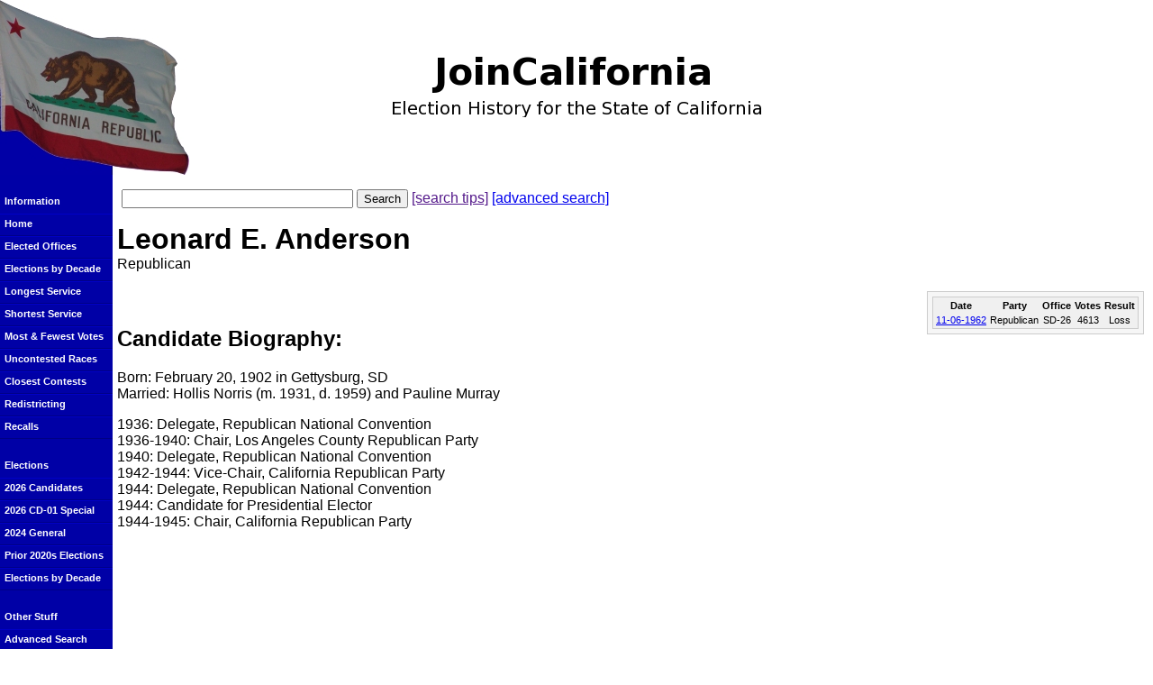

--- FILE ---
content_type: text/html
request_url: https://www.joincalifornia.com/candidate/938
body_size: 2295
content:
<!DOCTYPE HTML PUBLIC "-//W3C//DTD HTML 4.01//EN" "http://www.w3.org/TR/html4/strict.dtd">
<html lang="en">
<head>
<title>JoinCalifornia - Leonard E. Anderson </title>
<link rel="Shortcut Icon" href="https://d1409a4rdinvda.cloudfront.net/images/favicon.ico" type="image/x-icon">
<link rel="stylesheet" href="https://d1409a4rdinvda.cloudfront.net/css/style_002.css.gz">
<meta name='description' content="JoinCalifornia Biography of Leonard E. Anderson ">
<meta name="robots" content="noodp"><script src="https://d1409a4rdinvda.cloudfront.net/js/scripts.js.gz" type="text/javascript"></script>

</head>

<body>
<table width="100%" cellpadding="0" cellspacing="0" summary="">
<colgroup><col width="125"></colgroup>

<tr><td colspan="2"><div id="titlebar"><div id="title"><img src="https://d1409a4rdinvda.cloudfront.net/images/title-1.png" width="409" height="67" alt="JoinCalifornia: Election History for the State of California"></div></div></td></tr>

<tr class="mainrow">

<td class="left">
<br>
<span class="navlist">Information</span>
<a href="/" class="navlist">Home</a>
<a href="/page/9" class="navlist">Elected Offices</a>
<a href="/page/10" class="navlist">Elections by Decade</a>
<a href="/page/6" class="navlist">Longest Service</a>
<a href="/page/7" class="navlist">Shortest Service</a>
<a href="/page/12" class="navlist">Most & Fewest Votes</a>
<a href="/page/13" class="navlist">Uncontested Races</a>
<a href="https://docs.google.com/spreadsheets/d/1VdZCLB_ebM5ZAKTZ7kWkc1PCmUBm7g8lz8TglItOt1w/edit?usp=sharing" class="navlist">Closest Contests</a>
<a href="/page/8" class="navlist">Redistricting</a>
<a href="/page/17" class="navlist">Recalls</a>
<br>
<span class="navlist">Elections</span>
<a href="https://docs.google.com/spreadsheets/d/15Pm_GLW_d2t-s2xSZGv_apwSdPUNZLqO5faX9WnrfFE/edit?usp=sharing" class="navlist">2026 Candidates</a>
<a href="/election/2026-06-06" class="navlist">2026 CD-01 Special</a>
<a href="/election/2024-11-05" class="navlist">2024 General</a>
<a href="/election/2020" class="navlist">Prior 2020s Elections</a>
<a href="/page/10" class="navlist">Elections by Decade</a>
<br>
<span class="navlist">Other Stuff</span>
<a href="/advsearch" class="navlist">Advanced Search</a>
<a href="/page/11" class="navlist">CA Constitution</a>


<a href="https://docs.google.com/spreadsheets/d/1SuHrn_rrBXQ0p32J96fL4WpaATGl-lS30u6kX1drfOI/edit?usp=sharing" class="navlist">CA in Congress</a>
<a href="https://docs.google.com/spreadsheets/d/1cw2xbTdkGUt4d_drgqTftlOLlGU97e7jhF6n9rOCT5c/edit?usp=sharing" class="navlist">Line of Succession</a>
<a href="https://docs.google.com/spreadsheets/d/1ZFS7N9r38Fj7uJkVVX0KAu-zB3OSx-9WqTZq6ycj7WM/edit?usp=sharing" class="navlist">Highest Ranking</a>
<a href="https://docs.google.com/spreadsheets/d/1CVkWMWu9RnbIUBEu5dysnreWCXnmYEPEj9JaBYdHq14/edit?usp=sharing" class="navlist">SCOTUS Cases</a>
<br>

</td>

<td class="bg">

<div id="simplesearch">
    <form action="/search" method="get"><p><label for="search" style="display: none;">Search: </label>
        <input type="text" name="search" id="search" size="30" maxlength="50" value='' alt="Search">
        <input type="submit" value="Search">
     <a href="" onclick="showTips(); return false;" id="tiplink">[search tips]</a>
    <a href="/advsearch">[advanced search]</a>
</form>
    <div id="tips">
        <h3 class="nomargin">Searching tips</h3>
        <ul>
            <li>Enter a candidate's name to find a candidate</li>
            <li>Enter the name of a political party to find the party and all candidates</li>
            <li>Enter a date to find an election</li>
            <li>Enter a year to find all elections within that year</li>
        </ul>
    </div>
</div>

<div class="main">
<h1 class="nomargin">Leonard E.
Anderson

</h1>
Republican
<p>

<div id="rightinfo">
    
        <table id="cand_results">
        <tr>
            <th>Date</th>
            <th>Party</th>
            <th>Office</th>
            <th>Votes</th>
            <th>Result</th>
        </tr>
            <tr>
            <td><a href="/election/1962-11-06">11-06-1962</a></td>
            <td>Republican</td>
            <td>SD-26</td>
            <td>4613</td>
            <td>Loss</td>         </tr>
        </table>
</div>

<table>
<tr><td>&nbsp;</td></tr>
</table>

    <h2>Candidate Biography:</h2><p>
    <p>Born: February 20, 1902 in Gettysburg, SD<br />Married: Hollis Norris (m. 1931, d. 1959) and Pauline Murray</p><p>1936: Delegate, Republican National Convention<br />1936-1940: Chair, Los Angeles County Republican Party<br />1940: Delegate, Republican National Convention<br />1942-1944: Vice-Chair, California Republican Party<br />1944: Delegate, Republican National Convention<br />1944: Candidate for Presidential Elector<br />1944-1945: Chair, California Republican Party</p>




</div>
</td>

</tr>


<tr><td class="left"></td><td>
<div class="footer"><a href="/about">About Us</a> | <a href="/privacy">Privacy Policy</a>
<br>One Voter Project: <a href="http://www.onevoter.org/">One Voter</a> | <a href="http://www.joincalifornia.com/">JoinCalifornia</a>
<br>Copyright &copy; 2005-2026 Alex Vassar &amp; Shane Meyers
<br>Redistribution or commercial use is prohibited without express written permission.
<br><i>JoinCalifornia.com does not endorse candidates for public office.</i>
<a href="http://www.joincalifornia.com/scarce.php"><!-- television-ruby --></a>


</div>
</td></tr>

</table>

<script type="text/javascript">
var gaJsHost = (("https:" == document.location.protocol) ? "https://ssl." : "http://www.");
document.write(unescape("%3Cscript src='" + gaJsHost + "google-analytics.com/ga.js' type='text/javascript'%3E%3C/script%3E"));
</script>
<script type="text/javascript">
try {
var pageTracker = _gat._getTracker("UA-134440-6");
pageTracker._trackPageview();
} catch(err) {}
</script>
</body>
</html>